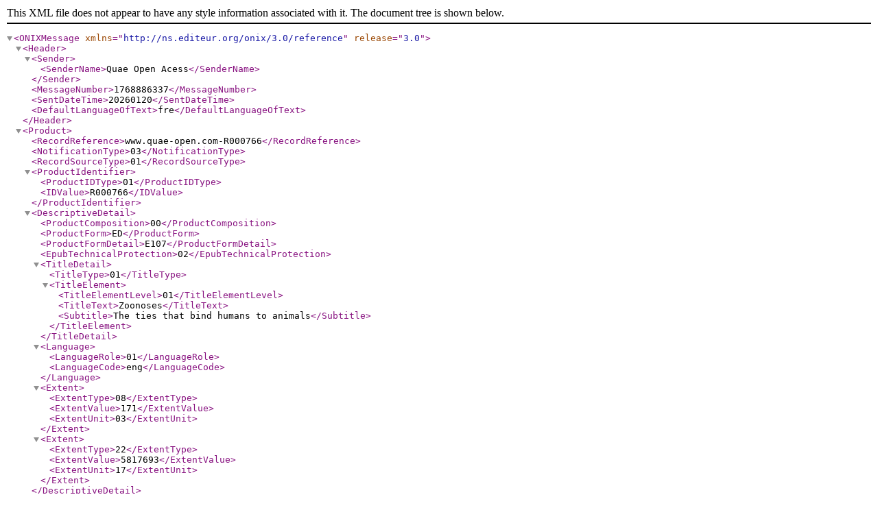

--- FILE ---
content_type: application/xml; charset=utf-8
request_url: https://www.quae-open.com/product/9782759236541/onix
body_size: 10026
content:
<?xml version="1.0" encoding="UTF-8"?>
<ONIXMessage release="3.0" xmlns="http://ns.editeur.org/onix/3.0/reference">
  <Header>
    <Sender>
      <SenderName>Quae Open Acess</SenderName>
    </Sender>
    <MessageNumber>1768886337</MessageNumber>
    <SentDateTime>20260120</SentDateTime>
    <DefaultLanguageOfText>fre</DefaultLanguageOfText>
  </Header>
  <Product>
    <RecordReference>www.quae-open.com-R000766</RecordReference>
    <NotificationType>03</NotificationType>
    <RecordSourceType>01</RecordSourceType>
    <ProductIdentifier>
      <ProductIDType>01</ProductIDType>
      <IDValue>R000766</IDValue>
    </ProductIdentifier>
    <DescriptiveDetail>
      <ProductComposition>00</ProductComposition>
      <ProductForm>ED</ProductForm>
      <ProductFormDetail>E107</ProductFormDetail>
      <EpubTechnicalProtection>02</EpubTechnicalProtection>
      <TitleDetail>
        <TitleType>01</TitleType>
        <TitleElement>
          <TitleElementLevel>01</TitleElementLevel>
          <TitleText>Zoonoses</TitleText>
          <Subtitle>The ties that bind humans to animals</Subtitle>
        </TitleElement>
      </TitleDetail>
      <Language>
        <LanguageRole>01</LanguageRole>
        <LanguageCode>eng</LanguageCode>
      </Language>
      <Extent>
        <ExtentType>08</ExtentType>
        <ExtentValue>171</ExtentValue>
        <ExtentUnit>03</ExtentUnit>
      </Extent>
      <Extent>
        <ExtentType>22</ExtentType>
        <ExtentValue>5817693</ExtentValue>
        <ExtentUnit>17</ExtentUnit>
      </Extent>
    </DescriptiveDetail>
    <CollateralDetail>
    </CollateralDetail>
    <PublishingDetail>
      <Imprint>
        <ImprintIdentifier>
          <ImprintIDType>01</ImprintIDType>
          <IDValue>I1</IDValue>
        </ImprintIdentifier>
        <ImprintName>Éditions Quae</ImprintName>
      </Imprint>
      <Publisher>
        <PublishingRole>01</PublishingRole>
        <PublisherIdentifier>
          <PublisherIDType>01</PublisherIDType>
          <IDValue>P2</IDValue>
        </PublisherIdentifier>
        <PublisherName>Éditions Quae</PublisherName>
      </Publisher>
    </PublishingDetail>
    <RelatedMaterial>
      <RelatedProduct>
        <ProductRelationCode>02</ProductRelationCode>
        <ProductIdentifier>
          <ProductIDType>01</ProductIDType>
          <IDValue>000378</IDValue>
        </ProductIdentifier>
        <ProductIdentifier>
          <ProductIDType>03</ProductIDType>
          <IDValue>9782759236541</IDValue>
        </ProductIdentifier>
        <ProductIdentifier>
          <ProductIDType>15</ProductIDType>
          <IDValue>9782759236541</IDValue>
        </ProductIdentifier>
      </RelatedProduct>
    </RelatedMaterial>
    <ProductSupply>
      <SupplyDetail>
        <Supplier>
          <SupplierRole>03</SupplierRole>
          <SupplierIdentifier>
            <SupplierIDType>01</SupplierIDType>
            <IDValue>D1</IDValue>
          </SupplierIdentifier>
          <SupplierName>Quae Open Acess</SupplierName>
          <Website>
            <WebsiteRole>29</WebsiteRole>
            <WebsiteLink>https://www.quae-open.com/open_access_download/378/766</WebsiteLink>
          </Website>
        </Supplier>
        <ProductAvailability>45</ProductAvailability>
        <UnpricedItemType>03</UnpricedItemType>
      </SupplyDetail>
    </ProductSupply>
  </Product>
  <Product>
    <RecordReference>www.quae-open.com-000378</RecordReference>
    <NotificationType>03</NotificationType>
    <RecordSourceType>01</RecordSourceType>
    <ProductIdentifier>
      <ProductIDType>01</ProductIDType>
      <IDValue>000378</IDValue>
    </ProductIdentifier>
    <ProductIdentifier>
      <ProductIDType>03</ProductIDType>
      <IDValue>9782759236541</IDValue>
    </ProductIdentifier>
    <ProductIdentifier>
      <ProductIDType>15</ProductIDType>
      <IDValue>9782759236541</IDValue>
    </ProductIdentifier>
    <ProductIdentifier>
      <ProductIDType>06</ProductIDType>
      <IDValue>10.35690/978-2-7592-3654-1</IDValue>
    </ProductIdentifier>
    <DescriptiveDetail>
      <ProductComposition>10</ProductComposition>
      <ProductForm>EA</ProductForm>
      <ProductFormDetail>E107</ProductFormDetail>
      <PrimaryContentType>10</PrimaryContentType>
      <EpubTechnicalProtection>02</EpubTechnicalProtection>
      <ProductPart>
        <ProductIdentifier>
          <ProductIDType>01</ProductIDType>
          <IDValue>R000766</IDValue>
        </ProductIdentifier>
        <ProductForm>ED</ProductForm>
        <ProductFormDetail>E107</ProductFormDetail>
        <NumberOfCopies>1</NumberOfCopies>
      </ProductPart>
      <Collection>
        <CollectionType>10</CollectionType>
        <TitleDetail>
          <TitleType>01</TitleType>
          <TitleElement>
            <TitleElementLevel>02</TitleElementLevel>
            <TitleText>Enjeux sciences</TitleText>
          </TitleElement>
        </TitleDetail>
      </Collection>
      <TitleDetail>
        <TitleType>01</TitleType>
        <TitleElement>
          <TitleElementLevel>01</TitleElementLevel>
          <TitleText>Zoonoses</TitleText>
          <Subtitle>The ties that bind humans to animals</Subtitle>
        </TitleElement>
      </TitleDetail>
      <Contributor>
        <SequenceNumber>1</SequenceNumber>
        <ContributorRole>A01</ContributorRole>
        <NameIdentifier>
          <NameIDType>01</NameIDType>
          <IDValue>A366</IDValue>
        </NameIdentifier>
        <PersonName>Gwenaël Vourc’h</PersonName>
        <PersonNameInverted>Vourc’h, Gwenaël</PersonNameInverted>
        <NamesBeforeKey>Gwenaël</NamesBeforeKey>
        <KeyNames>Vourc’h</KeyNames>
        <BiographicalNote language="fre">&lt;p&gt;Gwenaël Vourc’h est chercheuse à INRAE et s’intéresse aux conditions écologiques qui favorisent la transmission des maladies entre animaux et humains.&lt;br&gt;&lt;/p&gt;</BiographicalNote>
        <BiographicalNote language="eng">&lt;p&gt;Gwenaël Vourc'h is an INRAE researcher interested in the ecological conditions that promote disease transmission between animals and humans.&lt;br&gt;&lt;/p&gt;</BiographicalNote>
      </Contributor>
      <Contributor>
        <SequenceNumber>2</SequenceNumber>
        <ContributorRole>A01</ContributorRole>
        <NameIdentifier>
          <NameIDType>01</NameIDType>
          <IDValue>A313</IDValue>
        </NameIdentifier>
        <PersonName>François Moutou</PersonName>
        <PersonNameInverted>Moutou, François</PersonNameInverted>
        <NamesBeforeKey>François</NamesBeforeKey>
        <KeyNames>Moutou</KeyNames>
        <BiographicalNote language="fre">&lt;p&gt;Auteur de nombreux livres sur les animaux et nos relations avec eux, François Moutou est vétérinaire et épidémiologiste, président d’honneur de la Société française pour l’étude et la protection des mammifères (SFEPM).&lt;/p&gt;&lt;p&gt;&lt;i&gt;Photo :&amp;nbsp;&lt;span style="color: rgb(31, 31, 31); font-family: Arial, sans-serif; font-size: 16px;"&gt;©&amp;nbsp;&lt;/span&gt;Valerie-Besnard&lt;/i&gt;&lt;/p&gt;</BiographicalNote>
        <BiographicalNote language="eng">Author of numerous books on animals and our relationship with them, François Moutou is a veterinarian and epidemiologist, and Honorary President of the French Society for the Study and Protection of Mammals (SFEPM).</BiographicalNote>
      </Contributor>
      <Contributor>
        <SequenceNumber>3</SequenceNumber>
        <ContributorRole>A01</ContributorRole>
        <NameIdentifier>
          <NameIDType>01</NameIDType>
          <IDValue>A207</IDValue>
        </NameIdentifier>
        <PersonName>Serge Morand</PersonName>
        <PersonNameInverted>Morand, Serge</PersonNameInverted>
        <NamesBeforeKey>Serge</NamesBeforeKey>
        <KeyNames>Morand</KeyNames>
        <BiographicalNote language="fre">Serge Morand est directeur de recherche au CNRS (UMR MIVEGEC) et chercheur associé au Cirad (UMR ASTRE). Il est basé en Thaïlande à la faculté de technologie vétérinaire de l’université Kasetsart et est professeur invité à la faculté de médecine tropicale de l’université Mahidol.</BiographicalNote>
        <BiographicalNote language="eng">Serge Morand is a researcher at CNRS and CIRAD. As an ecologist and parasitologist, he explores the links between health and biodiversity at interfaces of wildlife, livestock, and humans in Southeast Asia.</BiographicalNote>
      </Contributor>
      <Contributor>
        <SequenceNumber>4</SequenceNumber>
        <ContributorRole>A01</ContributorRole>
        <NameIdentifier>
          <NameIDType>01</NameIDType>
          <IDValue>A367</IDValue>
        </NameIdentifier>
        <PersonName>Elsa Jourdain</PersonName>
        <PersonNameInverted>Jourdain, Elsa</PersonNameInverted>
        <NamesBeforeKey>Elsa</NamesBeforeKey>
        <KeyNames>Jourdain</KeyNames>
        <BiographicalNote language="fre">&lt;p&gt;Elsa Jourdain est chercheuse à INRAE et s’intéresse aux zoonoses dans un souci d’optimisation des stratégies de prévention et de gestion.&lt;br&gt;&lt;/p&gt;</BiographicalNote>
        <BiographicalNote language="eng">&lt;p&gt;Elsa Jourdain is an INRAE researcher who studies zoonoses with the aim of developing effective prevention and management strategies.&lt;br&gt;&lt;/p&gt;</BiographicalNote>
      </Contributor>
      <EditionNumber>1</EditionNumber>
      <Language>
        <LanguageRole>01</LanguageRole>
        <LanguageCode>eng</LanguageCode>
      </Language>
      <Extent>
        <ExtentType>08</ExtentType>
        <ExtentValue>168</ExtentValue>
        <ExtentUnit>03</ExtentUnit>
      </Extent>
      <Subject>
        <MainSubject/>
        <SubjectSchemeIdentifier>24</SubjectSchemeIdentifier>
        <SubjectSchemeName>Izibook:Subject</SubjectSchemeName>
        <SubjectHeadingText>Pays du sud</SubjectHeadingText>
      </Subject>
      <Subject>
        <SubjectSchemeIdentifier>24</SubjectSchemeIdentifier>
        <SubjectSchemeName>Izibook:Subject</SubjectSchemeName>
        <SubjectHeadingText>Science pour tous</SubjectHeadingText>
      </Subject>
      <Subject>
        <SubjectSchemeIdentifier>24</SubjectSchemeIdentifier>
        <SubjectSchemeName>Izibook:Subject</SubjectSchemeName>
        <SubjectHeadingText>Milieux naturels et environnement</SubjectHeadingText>
      </Subject>
      <Subject>
        <SubjectSchemeIdentifier>24</SubjectSchemeIdentifier>
        <SubjectSchemeName>Izibook:Subject</SubjectSchemeName>
        <SubjectHeadingText>Élevage et productions animales</SubjectHeadingText>
      </Subject>
      <Subject>
        <SubjectSchemeIdentifier>24</SubjectSchemeIdentifier>
        <SubjectSchemeName>Izibook:Subject</SubjectSchemeName>
        <SubjectHeadingText>Sciences de la vie et de la terre</SubjectHeadingText>
      </Subject>
      <Subject>
        <SubjectSchemeIdentifier>24</SubjectSchemeIdentifier>
        <SubjectSchemeName>Izibook:Subject</SubjectSchemeName>
        <SubjectHeadingText>Santé</SubjectHeadingText>
      </Subject>
      <Subject>
        <SubjectSchemeIdentifier>24</SubjectSchemeIdentifier>
        <SubjectSchemeName>Izibook:Subject</SubjectSchemeName>
        <SubjectHeadingText>Pays du sud</SubjectHeadingText>
      </Subject>
      <Subject>
        <SubjectSchemeIdentifier>24</SubjectSchemeIdentifier>
        <SubjectSchemeName>Izibook:Subject</SubjectSchemeName>
        <SubjectHeadingText>Science pour tous</SubjectHeadingText>
      </Subject>
      <Subject>
        <SubjectSchemeIdentifier>24</SubjectSchemeIdentifier>
        <SubjectSchemeName>Izibook:Subject</SubjectSchemeName>
        <SubjectHeadingText>Milieux naturels et environnement</SubjectHeadingText>
      </Subject>
      <Subject>
        <SubjectSchemeIdentifier>24</SubjectSchemeIdentifier>
        <SubjectSchemeName>Izibook:Subject</SubjectSchemeName>
        <SubjectHeadingText>Élevage et productions animales</SubjectHeadingText>
      </Subject>
      <Subject>
        <SubjectSchemeIdentifier>24</SubjectSchemeIdentifier>
        <SubjectSchemeName>Izibook:Subject</SubjectSchemeName>
        <SubjectHeadingText>Sciences de la vie et de la terre</SubjectHeadingText>
      </Subject>
      <Subject>
        <SubjectSchemeIdentifier>24</SubjectSchemeIdentifier>
        <SubjectSchemeName>Izibook:Subject</SubjectSchemeName>
        <SubjectHeadingText>Santé</SubjectHeadingText>
      </Subject>
      <Subject>
        <SubjectSchemeIdentifier>24</SubjectSchemeIdentifier>
        <SubjectSchemeName>Izibook:Subject</SubjectSchemeName>
        <SubjectHeadingText>Impression à la demande</SubjectHeadingText>
      </Subject>
      <Subject>
        <SubjectSchemeIdentifier>24</SubjectSchemeIdentifier>
        <SubjectSchemeName>Izibook:Subject</SubjectSchemeName>
        <SubjectHeadingText>Ouvrages à moins de 20 euros</SubjectHeadingText>
      </Subject>
      <Subject>
        <SubjectSchemeIdentifier>24</SubjectSchemeIdentifier>
        <SubjectSchemeName>Izibook:Subject</SubjectSchemeName>
        <SubjectHeadingText>South countries selection</SubjectHeadingText>
      </Subject>
      <Subject>
        <SubjectSchemeIdentifier>24</SubjectSchemeIdentifier>
        <SubjectSchemeName>Izibook:Subject</SubjectSchemeName>
        <SubjectHeadingText>Popular science</SubjectHeadingText>
      </Subject>
      <Subject>
        <SubjectSchemeIdentifier>24</SubjectSchemeIdentifier>
        <SubjectSchemeName>Izibook:Subject</SubjectSchemeName>
        <SubjectHeadingText>Natural landscapes and environment</SubjectHeadingText>
      </Subject>
      <Subject>
        <SubjectSchemeIdentifier>24</SubjectSchemeIdentifier>
        <SubjectSchemeName>Izibook:Subject</SubjectSchemeName>
        <SubjectHeadingText>Animal rearing and production</SubjectHeadingText>
      </Subject>
      <Subject>
        <SubjectSchemeIdentifier>24</SubjectSchemeIdentifier>
        <SubjectSchemeName>Izibook:Subject</SubjectSchemeName>
        <SubjectHeadingText>Life and Earth sciences</SubjectHeadingText>
      </Subject>
      <Subject>
        <SubjectSchemeIdentifier>24</SubjectSchemeIdentifier>
        <SubjectSchemeName>Izibook:Subject</SubjectSchemeName>
        <SubjectHeadingText>Health</SubjectHeadingText>
      </Subject>
      <Subject>
        <SubjectSchemeIdentifier>24</SubjectSchemeIdentifier>
        <SubjectSchemeName>Izibook:Subject</SubjectSchemeName>
        <SubjectHeadingText>Print on-demand</SubjectHeadingText>
      </Subject>
      <Subject>
        <SubjectSchemeIdentifier>24</SubjectSchemeIdentifier>
        <SubjectSchemeName>Izibook:Subject</SubjectSchemeName>
        <SubjectHeadingText>Southern Countries</SubjectHeadingText>
      </Subject>
      <Subject>
        <SubjectSchemeIdentifier>24</SubjectSchemeIdentifier>
        <SubjectSchemeName>Izibook:Subject</SubjectSchemeName>
        <SubjectHeadingText>All for Science</SubjectHeadingText>
      </Subject>
      <Subject>
        <SubjectSchemeIdentifier>24</SubjectSchemeIdentifier>
        <SubjectSchemeName>Izibook:Subject</SubjectSchemeName>
        <SubjectHeadingText>Natural Risks</SubjectHeadingText>
      </Subject>
      <Subject>
        <SubjectSchemeIdentifier>24</SubjectSchemeIdentifier>
        <SubjectSchemeName>Izibook:Subject</SubjectSchemeName>
        <SubjectHeadingText>Livestock &amp; Animal production</SubjectHeadingText>
      </Subject>
      <Subject>
        <SubjectSchemeIdentifier>24</SubjectSchemeIdentifier>
        <SubjectSchemeName>Izibook:Subject</SubjectSchemeName>
        <SubjectHeadingText>Healthcare</SubjectHeadingText>
      </Subject>
      <Subject>
        <SubjectSchemeIdentifier>24</SubjectSchemeIdentifier>
        <SubjectSchemeName>Izibook:Subject</SubjectSchemeName>
        <SubjectHeadingText>Books under 20 euros</SubjectHeadingText>
      </Subject>
      <Subject>
        <MainSubject/>
        <SubjectSchemeIdentifier>24</SubjectSchemeIdentifier>
        <SubjectSchemeName>Izibook:SubjectAndCategoryAndTags</SubjectSchemeName>
        <SubjectHeadingText>|Pays du sud|</SubjectHeadingText>
      </Subject>
      <Subject>
        <SubjectSchemeIdentifier>24</SubjectSchemeIdentifier>
        <SubjectSchemeName>Izibook:SubjectAndCategoryAndTags</SubjectSchemeName>
        <SubjectHeadingText>|Science pour tous|</SubjectHeadingText>
      </Subject>
      <Subject>
        <SubjectSchemeIdentifier>24</SubjectSchemeIdentifier>
        <SubjectSchemeName>Izibook:SubjectAndCategoryAndTags</SubjectSchemeName>
        <SubjectHeadingText>|Milieux naturels et environnement|</SubjectHeadingText>
      </Subject>
      <Subject>
        <SubjectSchemeIdentifier>24</SubjectSchemeIdentifier>
        <SubjectSchemeName>Izibook:SubjectAndCategoryAndTags</SubjectSchemeName>
        <SubjectHeadingText>|Élevage et productions animales|</SubjectHeadingText>
      </Subject>
      <Subject>
        <SubjectSchemeIdentifier>24</SubjectSchemeIdentifier>
        <SubjectSchemeName>Izibook:SubjectAndCategoryAndTags</SubjectSchemeName>
        <SubjectHeadingText>|Sciences de la vie et de la terre|</SubjectHeadingText>
      </Subject>
      <Subject>
        <SubjectSchemeIdentifier>24</SubjectSchemeIdentifier>
        <SubjectSchemeName>Izibook:SubjectAndCategoryAndTags</SubjectSchemeName>
        <SubjectHeadingText>|Santé|</SubjectHeadingText>
      </Subject>
      <Subject>
        <SubjectSchemeIdentifier>24</SubjectSchemeIdentifier>
        <SubjectSchemeName>Izibook:SubjectAndCategoryAndTags</SubjectSchemeName>
        <SubjectHeadingText>|Pays du sud|</SubjectHeadingText>
      </Subject>
      <Subject>
        <SubjectSchemeIdentifier>24</SubjectSchemeIdentifier>
        <SubjectSchemeName>Izibook:SubjectAndCategoryAndTags</SubjectSchemeName>
        <SubjectHeadingText>|Science pour tous|</SubjectHeadingText>
      </Subject>
      <Subject>
        <SubjectSchemeIdentifier>24</SubjectSchemeIdentifier>
        <SubjectSchemeName>Izibook:SubjectAndCategoryAndTags</SubjectSchemeName>
        <SubjectHeadingText>|Milieux naturels et environnement|Biodiversité, flores et faunes</SubjectHeadingText>
      </Subject>
      <Subject>
        <SubjectSchemeIdentifier>24</SubjectSchemeIdentifier>
        <SubjectSchemeName>Izibook:SubjectAndCategoryAndTags</SubjectSchemeName>
        <SubjectHeadingText>|Élevage et productions animales|Santé et médecine vétérinaire</SubjectHeadingText>
      </Subject>
      <Subject>
        <SubjectSchemeIdentifier>24</SubjectSchemeIdentifier>
        <SubjectSchemeName>Izibook:SubjectAndCategoryAndTags</SubjectSchemeName>
        <SubjectHeadingText>|Sciences de la vie et de la terre|Biologie générale;Ecologie générale</SubjectHeadingText>
      </Subject>
      <Subject>
        <SubjectSchemeIdentifier>24</SubjectSchemeIdentifier>
        <SubjectSchemeName>Izibook:SubjectAndCategoryAndTags</SubjectSchemeName>
        <SubjectHeadingText>|Santé|</SubjectHeadingText>
      </Subject>
      <Subject>
        <SubjectSchemeIdentifier>24</SubjectSchemeIdentifier>
        <SubjectSchemeName>Izibook:SubjectAndCategoryAndTags</SubjectSchemeName>
        <SubjectHeadingText>|Impression à la demande|</SubjectHeadingText>
      </Subject>
      <Subject>
        <SubjectSchemeIdentifier>24</SubjectSchemeIdentifier>
        <SubjectSchemeName>Izibook:SubjectAndCategoryAndTags</SubjectSchemeName>
        <SubjectHeadingText>|Ouvrages à moins de 20 euros|</SubjectHeadingText>
      </Subject>
      <Subject>
        <SubjectSchemeIdentifier>24</SubjectSchemeIdentifier>
        <SubjectSchemeName>Izibook:SubjectAndCategoryAndTags</SubjectSchemeName>
        <SubjectHeadingText>|South countries selection|</SubjectHeadingText>
      </Subject>
      <Subject>
        <SubjectSchemeIdentifier>24</SubjectSchemeIdentifier>
        <SubjectSchemeName>Izibook:SubjectAndCategoryAndTags</SubjectSchemeName>
        <SubjectHeadingText>|Popular science|</SubjectHeadingText>
      </Subject>
      <Subject>
        <SubjectSchemeIdentifier>24</SubjectSchemeIdentifier>
        <SubjectSchemeName>Izibook:SubjectAndCategoryAndTags</SubjectSchemeName>
        <SubjectHeadingText>|Natural landscapes and environment|Biodiversity, flora and fauna</SubjectHeadingText>
      </Subject>
      <Subject>
        <SubjectSchemeIdentifier>24</SubjectSchemeIdentifier>
        <SubjectSchemeName>Izibook:SubjectAndCategoryAndTags</SubjectSchemeName>
        <SubjectHeadingText>|Animal rearing and production|Veterinary health and medicine</SubjectHeadingText>
      </Subject>
      <Subject>
        <SubjectSchemeIdentifier>24</SubjectSchemeIdentifier>
        <SubjectSchemeName>Izibook:SubjectAndCategoryAndTags</SubjectSchemeName>
        <SubjectHeadingText>|Life and Earth sciences|General biology;General ecology</SubjectHeadingText>
      </Subject>
      <Subject>
        <SubjectSchemeIdentifier>24</SubjectSchemeIdentifier>
        <SubjectSchemeName>Izibook:SubjectAndCategoryAndTags</SubjectSchemeName>
        <SubjectHeadingText>|Health|</SubjectHeadingText>
      </Subject>
      <Subject>
        <SubjectSchemeIdentifier>24</SubjectSchemeIdentifier>
        <SubjectSchemeName>Izibook:SubjectAndCategoryAndTags</SubjectSchemeName>
        <SubjectHeadingText>|Print on-demand|</SubjectHeadingText>
      </Subject>
      <Subject>
        <SubjectSchemeIdentifier>24</SubjectSchemeIdentifier>
        <SubjectSchemeName>Izibook:SubjectAndCategoryAndTags</SubjectSchemeName>
        <SubjectHeadingText>|Southern Countries|</SubjectHeadingText>
      </Subject>
      <Subject>
        <SubjectSchemeIdentifier>24</SubjectSchemeIdentifier>
        <SubjectSchemeName>Izibook:SubjectAndCategoryAndTags</SubjectSchemeName>
        <SubjectHeadingText>|All for Science|</SubjectHeadingText>
      </Subject>
      <Subject>
        <SubjectSchemeIdentifier>24</SubjectSchemeIdentifier>
        <SubjectSchemeName>Izibook:SubjectAndCategoryAndTags</SubjectSchemeName>
        <SubjectHeadingText>|Natural Risks|Biodiversity, flora and fauna</SubjectHeadingText>
      </Subject>
      <Subject>
        <SubjectSchemeIdentifier>24</SubjectSchemeIdentifier>
        <SubjectSchemeName>Izibook:SubjectAndCategoryAndTags</SubjectSchemeName>
        <SubjectHeadingText>|Livestock &amp; Animal production|Health and Veterinary Medicine</SubjectHeadingText>
      </Subject>
      <Subject>
        <SubjectSchemeIdentifier>24</SubjectSchemeIdentifier>
        <SubjectSchemeName>Izibook:SubjectAndCategoryAndTags</SubjectSchemeName>
        <SubjectHeadingText>|Healthcare|</SubjectHeadingText>
      </Subject>
      <Subject>
        <SubjectSchemeIdentifier>24</SubjectSchemeIdentifier>
        <SubjectSchemeName>Izibook:SubjectAndCategoryAndTags</SubjectSchemeName>
        <SubjectHeadingText>|Books under 20 euros|</SubjectHeadingText>
      </Subject>
      <Subject>
        <SubjectSchemeIdentifier>23</SubjectSchemeIdentifier>
        <SubjectSchemeName>Izibook:NewTags</SubjectSchemeName>
        <SubjectHeadingText>Milieux naturels et environnement|Biodiversité, flores et faunes</SubjectHeadingText>
      </Subject>
      <Subject>
        <SubjectSchemeIdentifier>23</SubjectSchemeIdentifier>
        <SubjectSchemeName>Izibook:NewTags</SubjectSchemeName>
        <SubjectHeadingText>Élevage et productions animales|Santé et médecine vétérinaire</SubjectHeadingText>
      </Subject>
      <Subject>
        <SubjectSchemeIdentifier>23</SubjectSchemeIdentifier>
        <SubjectSchemeName>Izibook:NewTags</SubjectSchemeName>
        <SubjectHeadingText>Sciences de la vie et de la terre|Biologie générale;Ecologie générale</SubjectHeadingText>
      </Subject>
      <Subject>
        <SubjectSchemeIdentifier>23</SubjectSchemeIdentifier>
        <SubjectSchemeName>Izibook:NewTags</SubjectSchemeName>
        <SubjectHeadingText>Natural landscapes and environment|Biodiversity, flora and fauna</SubjectHeadingText>
      </Subject>
      <Subject>
        <SubjectSchemeIdentifier>23</SubjectSchemeIdentifier>
        <SubjectSchemeName>Izibook:NewTags</SubjectSchemeName>
        <SubjectHeadingText>Animal rearing and production|Veterinary health and medicine</SubjectHeadingText>
      </Subject>
      <Subject>
        <SubjectSchemeIdentifier>23</SubjectSchemeIdentifier>
        <SubjectSchemeName>Izibook:NewTags</SubjectSchemeName>
        <SubjectHeadingText>Life and Earth sciences|General biology;General ecology</SubjectHeadingText>
      </Subject>
      <Subject>
        <SubjectSchemeIdentifier>23</SubjectSchemeIdentifier>
        <SubjectSchemeName>Izibook:NewTags</SubjectSchemeName>
        <SubjectHeadingText>Natural Risks|Biodiversity, flora and fauna</SubjectHeadingText>
      </Subject>
      <Subject>
        <SubjectSchemeIdentifier>23</SubjectSchemeIdentifier>
        <SubjectSchemeName>Izibook:NewTags</SubjectSchemeName>
        <SubjectHeadingText>Livestock &amp; Animal production|Health and Veterinary Medicine</SubjectHeadingText>
      </Subject>
      <Subject>
        <SubjectSchemeIdentifier>20</SubjectSchemeIdentifier>
        <SubjectHeadingText>écologie;santé;épidémiologie;biodiversité;faune;pathologie animale;virus</SubjectHeadingText>
      </Subject>
      <Subject>
        <SubjectSchemeIdentifier>10</SubjectSchemeIdentifier>
        <SubjectSchemeVersion>2011</SubjectSchemeVersion>
        <SubjectCode>SCI086000</SubjectCode>
      </Subject>
      <Subject>
        <SubjectSchemeIdentifier>29</SubjectSchemeIdentifier>
        <SubjectCode>3065</SubjectCode>
      </Subject>
      <Subject>
        <SubjectSchemeIdentifier>01</SubjectSchemeIdentifier>
        <SubjectCode>570</SubjectCode>
      </Subject>
    </DescriptiveDetail>
    <CollateralDetail>
      <TextContent>
        <TextType>03</TextType>
        <ContentAudience>00</ContentAudience>
        <Text language="fre">&lt;p&gt;&lt;b&gt;This Print On Demand book will be sent within 3 weeks (metropolitan France) and in a separate package if you order another paperback book.&lt;/b&gt;&lt;/p&gt;&lt;p&gt;&lt;b&gt;Cet ouvrage en impression à la demande sera envoyé sous 3 semaines environ (France métropolitaine) et dans un colis séparé en cas de commande avec un autre livre papier.&lt;/b&gt;&lt;/p&gt;&lt;p&gt;Animals are all around us. We overlap with them in environments across the globe, which leads to myriad interactions, including shared infectious and parasitic diseases.&lt;/p&gt;&lt;p&gt;Such diseases, known as zoonoses, are the focus of this book. Within its pages, the authors describe the nature and transmission of zoonoses, discuss the diseases of greatest concern, detail different protective measures, and examine the factors responsible for zoonosis emergence and evolution.&lt;/p&gt;&lt;p&gt;This work encourages readers to delve deeper into the world of animals and microbes that surrounds us. It presents knowledge we must possess to better protect ourselves and, more importantly, to adopt a more holistic approach to our relationships with animals and the living world.&lt;/p&gt;&lt;p&gt;&lt;b&gt;This book is available in French:&amp;nbsp;&lt;i&gt;&lt;a href="https://www.quae.com/produit/1671/9782759232710/les-zoonoses" target="_blank"&gt;Les zoonoses&lt;/a&gt;&lt;/i&gt;&lt;/b&gt;&lt;/p&gt;</Text>
        <Text language="eng">&lt;p&gt;&lt;b&gt;This Print On Demand book will be sent within 3 weeks (metropolitan France) and in a separate package if you order another paperback book.&lt;/b&gt;&lt;/p&gt;&lt;p&gt;Animals are all around us. We overlap with them in environments across the globe, which leads to myriad interactions, including shared infectious and parasitic diseases.&lt;/p&gt;&lt;p&gt;Such diseases, known as zoonoses, are the focus of this book. Within its pages, the authors describe the nature and transmission of zoonoses, discuss the diseases of greatest concern, detail different protective measures, and examine the factors responsible for zoonosis emergence and evolution.&lt;/p&gt;&lt;p&gt;This work encourages readers to delve deeper into the world of animals and microbes that surrounds us. It presents knowledge we must possess to better protect ourselves and, more importantly, to adopt a more holistic approach to our relationships with animals and the living world.&lt;/p&gt;</Text>
      </TextContent>
      <TextContent>
        <TextType>02</TextType>
        <ContentAudience>00</ContentAudience>
        <Text>&lt;p&gt;This book explores zoonoses — the diseases exchanged between animals and humans. Within its pages, the authors describe the nature and transmission of zoonoses, discuss the diseases of greatest concern, detail different protective measures, and examine the factors responsible for zoonosis emergence and evolution.&lt;br&gt;&lt;/p&gt;</Text>
      </TextContent>
      <TextContent>
        <TextType>04</TextType>
        <ContentAudience>00</ContentAudience>
        <Text language="fre">&lt;p&gt;&lt;b&gt;Introduction&lt;br&gt;&lt;br&gt;Defining Zoonoses&lt;/b&gt;&lt;br&gt;Causes of Zoonoses&lt;br&gt;Disease Reservoirs&lt;br&gt;From One Species to Another: Host Specificity, Species Jumps, Barriers, Filters, and Other Concerns&lt;br&gt;From Exposure to Infection&lt;br&gt;Diagnosis and Screening&lt;br&gt;Course of Infection&lt;br&gt;&lt;br&gt;&lt;b&gt;History and Dynamics of Zoonoses&lt;/b&gt;&lt;br&gt;Historical Forces Behind Zoonoses&lt;br&gt;Transmission of Zoonoses&lt;br&gt;Major Zoonoses by Host Taxon&lt;br&gt;&lt;br&gt;&lt;b&gt;Some examples of zoonoses&lt;/b&gt;&lt;br&gt;Bacterial Zoonoses and Antimicrobial Resistance&lt;br&gt;Zoonotic Protozoa and Worms&lt;br&gt;Viral Zoonoses&lt;br&gt;Prion Zoonoses&lt;br&gt;&lt;br&gt;&lt;b&gt;Preventing and Living with Zoonoses&lt;/b&gt;&lt;br&gt;Prevention and Treatment at the Individual Scale&lt;br&gt;Promoting Veterinary Public Health at the Collective Scale&lt;/p&gt;&lt;p&gt;&lt;br&gt;&lt;b&gt;Limiting Zoonosis Emergence: a Collective Global Responsibility&lt;/b&gt;&lt;br&gt;Lessons from the Anthropocene&lt;br&gt;Defining Zoonosis Emergence&lt;br&gt;Interfaces&lt;br&gt;Detecting New Zoonoses&lt;br&gt;Are Zoonoses Becoming More Frequent&amp;nbsp;?&lt;br&gt;Role of Biodiversity&lt;br&gt;Role of Farm Animals and Pets&lt;br&gt;Land Use Change&lt;br&gt;Climate Change&lt;br&gt;&lt;br&gt;&lt;b&gt;Conclusions: What Comes Next&amp;nbsp;?&lt;/b&gt;&lt;br&gt;&lt;br&gt;&lt;b&gt;Learn More&lt;/b&gt;&lt;br&gt;Online resources&lt;br&gt;Suggestions of reports and books&lt;br&gt;&lt;br&gt;&lt;b&gt;By the same authors&lt;/b&gt;&lt;/p&gt;&lt;p&gt;&lt;b&gt;Acknowledgements&amp;nbsp;:&lt;/b&gt;&lt;br&gt;&lt;/p&gt;</Text>
        <Text language="eng">&lt;p&gt;&lt;b&gt;Introduction&lt;/b&gt;&lt;/p&gt;&lt;p&gt;&lt;b&gt;&lt;br&gt;&lt;/b&gt;&lt;/p&gt;&lt;p&gt;&lt;b&gt;Defining Zoonoses&lt;/b&gt;&lt;/p&gt;&lt;p&gt;Causes of Zoonoses&lt;/p&gt;&lt;p&gt;Disease Reservoirs&lt;/p&gt;&lt;p&gt;From One Species to Another: Host Specificity, Species Jumps, Barriers, Filters, and Other Concerns&lt;/p&gt;&lt;p&gt;From Exposure to Infection&lt;/p&gt;&lt;p&gt;Diagnosis and Screening&lt;/p&gt;&lt;p&gt;Course of Infection&lt;/p&gt;&lt;p&gt;&lt;b&gt;History and Dynamics of Zoonoses&lt;/b&gt;&lt;/p&gt;&lt;p&gt;Historical Forces Behind Zoonoses&lt;/p&gt;&lt;p&gt;Transmission of Zoonoses&lt;/p&gt;&lt;p&gt;Major Zoonoses by Host Taxon&lt;/p&gt;&lt;p&gt;&lt;b&gt;Some examples of zoonoses&lt;/b&gt;&lt;/p&gt;&lt;p&gt;Bacterial Zoonoses and Antimicrobial Resistance&lt;/p&gt;&lt;p&gt;Zoonotic Protozoa and Worms&lt;/p&gt;&lt;p&gt;Viral Zoonoses&lt;/p&gt;&lt;p&gt;Prion Zoonoses&lt;/p&gt;&lt;p&gt;&lt;b&gt;Preventing and Living with Zoonoses&lt;/b&gt;&lt;/p&gt;&lt;p&gt;Prevention and Treatment at the Individual Scale&lt;/p&gt;&lt;p&gt;Promoting Veterinary Public Health at the Collective Scale&lt;/p&gt;&lt;p&gt;Limiting Zoonosis Emergence: a Collective Global Responsibility&lt;/p&gt;&lt;p&gt;Lessons from the Anthropocene&lt;/p&gt;&lt;p&gt;Defining Zoonosis Emergence&lt;/p&gt;&lt;p&gt;Interfaces&lt;/p&gt;&lt;p&gt;Detecting New Zoonoses&lt;/p&gt;&lt;p&gt;Are Zoonoses Becoming More Frequent ?&lt;/p&gt;&lt;p&gt;Role of Biodiversity&lt;/p&gt;&lt;p&gt;Role of Farm Animals and Pets&lt;/p&gt;&lt;p&gt;Land Use Change&lt;/p&gt;&lt;p&gt;Climate Change&lt;/p&gt;&lt;p&gt;&lt;b&gt;Conclusions: What Comes Next ?&lt;/b&gt;&lt;/p&gt;&lt;p&gt;&lt;b&gt;&lt;br&gt;&lt;/b&gt;&lt;/p&gt;&lt;p&gt;&lt;b&gt;Learn More&lt;/b&gt;&lt;/p&gt;&lt;p&gt;Online resources&lt;/p&gt;&lt;p&gt;Suggestions of reports and books&lt;/p&gt;&lt;p&gt;&lt;b&gt;By the same authors&lt;/b&gt;&lt;/p&gt;&lt;p&gt;&lt;b&gt;&lt;br&gt;&lt;/b&gt;&lt;/p&gt;&lt;p&gt;&lt;b&gt;Acknowledgements :&lt;/b&gt;&lt;/p&gt;</Text>
      </TextContent>
      <SupportingResource>
        <ResourceContentType>21</ResourceContentType>
        <ContentAudience>00</ContentAudience>
        <ResourceMode>06</ResourceMode>
        <ResourceVersion>
          <ResourceForm>01</ResourceForm>
          <ResourceLink>https://www.quae-open.com/produit/207/9782759236541/zoonoses</ResourceLink>
        </ResourceVersion>
      </SupportingResource>
      <SupportingResource>
        <ResourceContentType>01</ResourceContentType>
        <ContentAudience>00</ContentAudience>
        <ResourceMode>03</ResourceMode>
        <ResourceVersion>
          <ResourceForm>02</ResourceForm>
          <ResourceLink>https://www.quae-open.com/system/product_pictures/data/009/922/301/original/02869BDW_zoonosesANG.jpg?1768584781</ResourceLink>
        </ResourceVersion>
      </SupportingResource>
      <SupportingResource>
        <ResourceContentType>15</ResourceContentType>
        <ContentAudience>00</ContentAudience>
        <ResourceMode>04</ResourceMode>
        <ResourceVersion>
          <ResourceForm>02</ResourceForm>
          <ResourceVersionFeature>
            <ResourceVersionFeatureType>01</ResourceVersionFeatureType>
            <FeatureValue>E107</FeatureValue>
          </ResourceVersionFeature>
          <ResourceVersionFeature>
            <ResourceVersionFeatureType>04</ResourceVersionFeatureType>
            <FeatureValue>9782759236541.pdf</FeatureValue>
          </ResourceVersionFeature>
          <ResourceVersionFeature>
            <ResourceVersionFeatureType>05</ResourceVersionFeatureType>
            <FeatureValue>5.55</FeatureValue>
          </ResourceVersionFeature>
          <ResourceVersionFeature>
            <ResourceVersionFeatureType>06</ResourceVersionFeatureType>
            <FeatureValue>340a1daccc54583e8ffef49a9c56f649</FeatureValue>
          </ResourceVersionFeature>
          <ResourceLink>https://www.quae-open.com/extract/765?filename=9782759236541.pdf&amp;md5sum=340a1daccc54583e8ffef49a9c56f649&amp;size=5817693&amp;title=Extrait+au+format+PDF</ResourceLink>
        </ResourceVersion>
      </SupportingResource>
    </CollateralDetail>
    <PublishingDetail>
      <Imprint>
        <ImprintIdentifier>
          <ImprintIDType>01</ImprintIDType>
          <IDValue>I1</IDValue>
        </ImprintIdentifier>
        <ImprintName>Éditions Quae</ImprintName>
      </Imprint>
      <Publisher>
        <PublishingRole>01</PublishingRole>
        <PublisherIdentifier>
          <PublisherIDType>01</PublisherIDType>
          <IDValue>P2</IDValue>
        </PublisherIdentifier>
        <PublisherName>Éditions Quae</PublisherName>
      </Publisher>
      <PublishingStatus>04</PublishingStatus>
      <PublishingDate>
        <PublishingDateRole>01</PublishingDateRole>
        <DateFormat>00</DateFormat>
        <Date>20221212</Date>
      </PublishingDate>
      <PublishingDate>
        <PublishingDateRole>19</PublishingDateRole>
        <DateFormat>00</DateFormat>
        <Date>20221212</Date>
      </PublishingDate>
      <SalesRights>
        <SalesRightsType>01</SalesRightsType>
        <Territory>
          <CountriesIncluded>FR</CountriesIncluded>
        </Territory>
      </SalesRights>
    </PublishingDetail>
    <RelatedMaterial>
      <RelatedProduct>
        <ProductRelationCode>13</ProductRelationCode>
        <ProductIdentifier>
          <ProductIDType>03</ProductIDType>
          <IDValue>9782759236534</IDValue>
        </ProductIdentifier>
        <ProductIdentifier>
          <ProductIDType>15</ProductIDType>
          <IDValue>9782759236534</IDValue>
        </ProductIdentifier>
      </RelatedProduct>
      <RelatedProduct>
        <ProductRelationCode>06</ProductRelationCode>
        <ProductIdentifier>
          <ProductIDType>03</ProductIDType>
          <IDValue>9782759236558</IDValue>
        </ProductIdentifier>
        <ProductIdentifier>
          <ProductIDType>15</ProductIDType>
          <IDValue>9782759236558</IDValue>
        </ProductIdentifier>
      </RelatedProduct>
    </RelatedMaterial>
    <ProductSupply>
      <Market>
        <Territory>
          <RegionsIncluded>WORLD</RegionsIncluded>
        </Territory>
      </Market>
      <MarketPublishingDetail>
        <PublisherRepresentative>
          <AgentRole>08</AgentRole>
          <AgentName>Éditions Quae</AgentName>
        </PublisherRepresentative>
        <MarketPublishingStatus>04</MarketPublishingStatus>
        <MarketDate>
          <MarketDateRole>01</MarketDateRole>
          <DateFormat>00</DateFormat>
          <Date>20221212</Date>
        </MarketDate>
      </MarketPublishingDetail>
      <SupplyDetail>
        <Supplier>
          <SupplierRole>03</SupplierRole>
          <SupplierIdentifier>
            <SupplierIDType>01</SupplierIDType>
            <IDValue>D1</IDValue>
          </SupplierIdentifier>
          <SupplierName>Quae Open Acess</SupplierName>
        </Supplier>
        <ProductAvailability>20</ProductAvailability>
        <Price>
          <PriceType>04</PriceType>
          <PriceQualifier>05</PriceQualifier>
          <UnpricedItemType>01</UnpricedItemType>
          <CurrencyCode>EUR</CurrencyCode>
          <Territory>
            <RegionsIncluded>WORLD</RegionsIncluded>
          </Territory>
        </Price>
      </SupplyDetail>
    </ProductSupply>
  </Product>
  <Product>
    <RecordReference>www.quae-open.com-R001116</RecordReference>
    <NotificationType>03</NotificationType>
    <RecordSourceType>01</RecordSourceType>
    <ProductIdentifier>
      <ProductIDType>01</ProductIDType>
      <IDValue>R001116</IDValue>
    </ProductIdentifier>
    <DescriptiveDetail>
      <ProductComposition>00</ProductComposition>
      <ProductForm>ED</ProductForm>
      <ProductFormDetail>E101</ProductFormDetail>
      <EpubTechnicalProtection>02</EpubTechnicalProtection>
      <TitleDetail>
        <TitleType>01</TitleType>
        <TitleElement>
          <TitleElementLevel>01</TitleElementLevel>
          <TitleText>Zoonoses</TitleText>
          <Subtitle>The ties that bind humans to animals</Subtitle>
        </TitleElement>
      </TitleDetail>
      <Language>
        <LanguageRole>01</LanguageRole>
        <LanguageCode>eng</LanguageCode>
      </Language>
      <Extent>
        <ExtentType>22</ExtentType>
        <ExtentValue>2839516</ExtentValue>
        <ExtentUnit>17</ExtentUnit>
      </Extent>
    </DescriptiveDetail>
    <CollateralDetail>
    </CollateralDetail>
    <PublishingDetail>
      <Imprint>
        <ImprintIdentifier>
          <ImprintIDType>01</ImprintIDType>
          <IDValue>I1</IDValue>
        </ImprintIdentifier>
        <ImprintName>Éditions Quae</ImprintName>
      </Imprint>
      <Publisher>
        <PublishingRole>01</PublishingRole>
        <PublisherIdentifier>
          <PublisherIDType>01</PublisherIDType>
          <IDValue>P2</IDValue>
        </PublisherIdentifier>
        <PublisherName>Éditions Quae</PublisherName>
      </Publisher>
    </PublishingDetail>
    <RelatedMaterial>
      <RelatedProduct>
        <ProductRelationCode>02</ProductRelationCode>
        <ProductIdentifier>
          <ProductIDType>01</ProductIDType>
          <IDValue>000379</IDValue>
        </ProductIdentifier>
        <ProductIdentifier>
          <ProductIDType>03</ProductIDType>
          <IDValue>9782759236558</IDValue>
        </ProductIdentifier>
        <ProductIdentifier>
          <ProductIDType>15</ProductIDType>
          <IDValue>9782759236558</IDValue>
        </ProductIdentifier>
      </RelatedProduct>
    </RelatedMaterial>
    <ProductSupply>
      <SupplyDetail>
        <Supplier>
          <SupplierRole>03</SupplierRole>
          <SupplierIdentifier>
            <SupplierIDType>01</SupplierIDType>
            <IDValue>D1</IDValue>
          </SupplierIdentifier>
          <SupplierName>Quae Open Acess</SupplierName>
          <Website>
            <WebsiteRole>29</WebsiteRole>
            <WebsiteLink>https://www.quae-open.com/open_access_download/379/1116</WebsiteLink>
          </Website>
        </Supplier>
        <ProductAvailability>45</ProductAvailability>
        <UnpricedItemType>03</UnpricedItemType>
      </SupplyDetail>
    </ProductSupply>
  </Product>
  <Product>
    <RecordReference>www.quae-open.com-000379</RecordReference>
    <NotificationType>03</NotificationType>
    <RecordSourceType>01</RecordSourceType>
    <ProductIdentifier>
      <ProductIDType>01</ProductIDType>
      <IDValue>000379</IDValue>
    </ProductIdentifier>
    <ProductIdentifier>
      <ProductIDType>03</ProductIDType>
      <IDValue>9782759236558</IDValue>
    </ProductIdentifier>
    <ProductIdentifier>
      <ProductIDType>15</ProductIDType>
      <IDValue>9782759236558</IDValue>
    </ProductIdentifier>
    <DescriptiveDetail>
      <ProductComposition>10</ProductComposition>
      <ProductForm>EA</ProductForm>
      <ProductFormDetail>E101</ProductFormDetail>
      <PrimaryContentType>10</PrimaryContentType>
      <EpubTechnicalProtection>02</EpubTechnicalProtection>
      <ProductPart>
        <ProductIdentifier>
          <ProductIDType>01</ProductIDType>
          <IDValue>R001116</IDValue>
        </ProductIdentifier>
        <ProductForm>ED</ProductForm>
        <ProductFormDetail>E101</ProductFormDetail>
        <NumberOfCopies>1</NumberOfCopies>
      </ProductPart>
      <Collection>
        <CollectionType>10</CollectionType>
        <TitleDetail>
          <TitleType>01</TitleType>
          <TitleElement>
            <TitleElementLevel>02</TitleElementLevel>
            <TitleText>Enjeux sciences</TitleText>
          </TitleElement>
        </TitleDetail>
      </Collection>
      <TitleDetail>
        <TitleType>01</TitleType>
        <TitleElement>
          <TitleElementLevel>01</TitleElementLevel>
          <TitleText>Zoonoses</TitleText>
          <Subtitle>The ties that bind humans to animals</Subtitle>
        </TitleElement>
      </TitleDetail>
      <Contributor>
        <SequenceNumber>1</SequenceNumber>
        <ContributorRole>A01</ContributorRole>
        <NameIdentifier>
          <NameIDType>01</NameIDType>
          <IDValue>A366</IDValue>
        </NameIdentifier>
        <PersonName>Gwenaël Vourc’h</PersonName>
        <PersonNameInverted>Vourc’h, Gwenaël</PersonNameInverted>
        <NamesBeforeKey>Gwenaël</NamesBeforeKey>
        <KeyNames>Vourc’h</KeyNames>
        <BiographicalNote language="fre">&lt;p&gt;Gwenaël Vourc’h est chercheuse à INRAE et s’intéresse aux conditions écologiques qui favorisent la transmission des maladies entre animaux et humains.&lt;br&gt;&lt;/p&gt;</BiographicalNote>
        <BiographicalNote language="eng">&lt;p&gt;Gwenaël Vourc'h is an INRAE researcher interested in the ecological conditions that promote disease transmission between animals and humans.&lt;br&gt;&lt;/p&gt;</BiographicalNote>
      </Contributor>
      <Contributor>
        <SequenceNumber>2</SequenceNumber>
        <ContributorRole>A01</ContributorRole>
        <NameIdentifier>
          <NameIDType>01</NameIDType>
          <IDValue>A313</IDValue>
        </NameIdentifier>
        <PersonName>François Moutou</PersonName>
        <PersonNameInverted>Moutou, François</PersonNameInverted>
        <NamesBeforeKey>François</NamesBeforeKey>
        <KeyNames>Moutou</KeyNames>
        <BiographicalNote language="fre">&lt;p&gt;Auteur de nombreux livres sur les animaux et nos relations avec eux, François Moutou est vétérinaire et épidémiologiste, président d’honneur de la Société française pour l’étude et la protection des mammifères (SFEPM).&lt;/p&gt;&lt;p&gt;&lt;i&gt;Photo :&amp;nbsp;&lt;span style="color: rgb(31, 31, 31); font-family: Arial, sans-serif; font-size: 16px;"&gt;©&amp;nbsp;&lt;/span&gt;Valerie-Besnard&lt;/i&gt;&lt;/p&gt;</BiographicalNote>
        <BiographicalNote language="eng">Author of numerous books on animals and our relationship with them, François Moutou is a veterinarian and epidemiologist, and Honorary President of the French Society for the Study and Protection of Mammals (SFEPM).</BiographicalNote>
      </Contributor>
      <Contributor>
        <SequenceNumber>3</SequenceNumber>
        <ContributorRole>A01</ContributorRole>
        <NameIdentifier>
          <NameIDType>01</NameIDType>
          <IDValue>A207</IDValue>
        </NameIdentifier>
        <PersonName>Serge Morand</PersonName>
        <PersonNameInverted>Morand, Serge</PersonNameInverted>
        <NamesBeforeKey>Serge</NamesBeforeKey>
        <KeyNames>Morand</KeyNames>
        <BiographicalNote language="fre">Serge Morand est directeur de recherche au CNRS (UMR MIVEGEC) et chercheur associé au Cirad (UMR ASTRE). Il est basé en Thaïlande à la faculté de technologie vétérinaire de l’université Kasetsart et est professeur invité à la faculté de médecine tropicale de l’université Mahidol.</BiographicalNote>
        <BiographicalNote language="eng">Serge Morand is a researcher at CNRS and CIRAD. As an ecologist and parasitologist, he explores the links between health and biodiversity at interfaces of wildlife, livestock, and humans in Southeast Asia.</BiographicalNote>
      </Contributor>
      <Contributor>
        <SequenceNumber>4</SequenceNumber>
        <ContributorRole>A01</ContributorRole>
        <NameIdentifier>
          <NameIDType>01</NameIDType>
          <IDValue>A367</IDValue>
        </NameIdentifier>
        <PersonName>Elsa Jourdain</PersonName>
        <PersonNameInverted>Jourdain, Elsa</PersonNameInverted>
        <NamesBeforeKey>Elsa</NamesBeforeKey>
        <KeyNames>Jourdain</KeyNames>
        <BiographicalNote language="fre">&lt;p&gt;Elsa Jourdain est chercheuse à INRAE et s’intéresse aux zoonoses dans un souci d’optimisation des stratégies de prévention et de gestion.&lt;br&gt;&lt;/p&gt;</BiographicalNote>
        <BiographicalNote language="eng">&lt;p&gt;Elsa Jourdain is an INRAE researcher who studies zoonoses with the aim of developing effective prevention and management strategies.&lt;br&gt;&lt;/p&gt;</BiographicalNote>
      </Contributor>
      <EditionNumber>1</EditionNumber>
      <Language>
        <LanguageRole>01</LanguageRole>
        <LanguageCode>eng</LanguageCode>
      </Language>
      <Extent>
        <ExtentType>08</ExtentType>
        <ExtentValue>168</ExtentValue>
        <ExtentUnit>03</ExtentUnit>
      </Extent>
      <Subject>
        <MainSubject/>
        <SubjectSchemeIdentifier>24</SubjectSchemeIdentifier>
        <SubjectSchemeName>Izibook:Subject</SubjectSchemeName>
        <SubjectHeadingText>Pays du sud</SubjectHeadingText>
      </Subject>
      <Subject>
        <SubjectSchemeIdentifier>24</SubjectSchemeIdentifier>
        <SubjectSchemeName>Izibook:Subject</SubjectSchemeName>
        <SubjectHeadingText>Science pour tous</SubjectHeadingText>
      </Subject>
      <Subject>
        <SubjectSchemeIdentifier>24</SubjectSchemeIdentifier>
        <SubjectSchemeName>Izibook:Subject</SubjectSchemeName>
        <SubjectHeadingText>Milieux naturels et environnement</SubjectHeadingText>
      </Subject>
      <Subject>
        <SubjectSchemeIdentifier>24</SubjectSchemeIdentifier>
        <SubjectSchemeName>Izibook:Subject</SubjectSchemeName>
        <SubjectHeadingText>Élevage et productions animales</SubjectHeadingText>
      </Subject>
      <Subject>
        <SubjectSchemeIdentifier>24</SubjectSchemeIdentifier>
        <SubjectSchemeName>Izibook:Subject</SubjectSchemeName>
        <SubjectHeadingText>Sciences de la vie et de la terre</SubjectHeadingText>
      </Subject>
      <Subject>
        <SubjectSchemeIdentifier>24</SubjectSchemeIdentifier>
        <SubjectSchemeName>Izibook:Subject</SubjectSchemeName>
        <SubjectHeadingText>Santé</SubjectHeadingText>
      </Subject>
      <Subject>
        <SubjectSchemeIdentifier>24</SubjectSchemeIdentifier>
        <SubjectSchemeName>Izibook:Subject</SubjectSchemeName>
        <SubjectHeadingText>Pays du sud</SubjectHeadingText>
      </Subject>
      <Subject>
        <SubjectSchemeIdentifier>24</SubjectSchemeIdentifier>
        <SubjectSchemeName>Izibook:Subject</SubjectSchemeName>
        <SubjectHeadingText>Science pour tous</SubjectHeadingText>
      </Subject>
      <Subject>
        <SubjectSchemeIdentifier>24</SubjectSchemeIdentifier>
        <SubjectSchemeName>Izibook:Subject</SubjectSchemeName>
        <SubjectHeadingText>Milieux naturels et environnement</SubjectHeadingText>
      </Subject>
      <Subject>
        <SubjectSchemeIdentifier>24</SubjectSchemeIdentifier>
        <SubjectSchemeName>Izibook:Subject</SubjectSchemeName>
        <SubjectHeadingText>Élevage et productions animales</SubjectHeadingText>
      </Subject>
      <Subject>
        <SubjectSchemeIdentifier>24</SubjectSchemeIdentifier>
        <SubjectSchemeName>Izibook:Subject</SubjectSchemeName>
        <SubjectHeadingText>Sciences de la vie et de la terre</SubjectHeadingText>
      </Subject>
      <Subject>
        <SubjectSchemeIdentifier>24</SubjectSchemeIdentifier>
        <SubjectSchemeName>Izibook:Subject</SubjectSchemeName>
        <SubjectHeadingText>Santé</SubjectHeadingText>
      </Subject>
      <Subject>
        <SubjectSchemeIdentifier>24</SubjectSchemeIdentifier>
        <SubjectSchemeName>Izibook:Subject</SubjectSchemeName>
        <SubjectHeadingText>Impression à la demande</SubjectHeadingText>
      </Subject>
      <Subject>
        <SubjectSchemeIdentifier>24</SubjectSchemeIdentifier>
        <SubjectSchemeName>Izibook:Subject</SubjectSchemeName>
        <SubjectHeadingText>Ouvrages à moins de 20 euros</SubjectHeadingText>
      </Subject>
      <Subject>
        <SubjectSchemeIdentifier>24</SubjectSchemeIdentifier>
        <SubjectSchemeName>Izibook:Subject</SubjectSchemeName>
        <SubjectHeadingText>South countries selection</SubjectHeadingText>
      </Subject>
      <Subject>
        <SubjectSchemeIdentifier>24</SubjectSchemeIdentifier>
        <SubjectSchemeName>Izibook:Subject</SubjectSchemeName>
        <SubjectHeadingText>Popular science</SubjectHeadingText>
      </Subject>
      <Subject>
        <SubjectSchemeIdentifier>24</SubjectSchemeIdentifier>
        <SubjectSchemeName>Izibook:Subject</SubjectSchemeName>
        <SubjectHeadingText>Natural landscapes and environment</SubjectHeadingText>
      </Subject>
      <Subject>
        <SubjectSchemeIdentifier>24</SubjectSchemeIdentifier>
        <SubjectSchemeName>Izibook:Subject</SubjectSchemeName>
        <SubjectHeadingText>Animal rearing and production</SubjectHeadingText>
      </Subject>
      <Subject>
        <SubjectSchemeIdentifier>24</SubjectSchemeIdentifier>
        <SubjectSchemeName>Izibook:Subject</SubjectSchemeName>
        <SubjectHeadingText>Life and Earth sciences</SubjectHeadingText>
      </Subject>
      <Subject>
        <SubjectSchemeIdentifier>24</SubjectSchemeIdentifier>
        <SubjectSchemeName>Izibook:Subject</SubjectSchemeName>
        <SubjectHeadingText>Health</SubjectHeadingText>
      </Subject>
      <Subject>
        <SubjectSchemeIdentifier>24</SubjectSchemeIdentifier>
        <SubjectSchemeName>Izibook:Subject</SubjectSchemeName>
        <SubjectHeadingText>Print on-demand</SubjectHeadingText>
      </Subject>
      <Subject>
        <SubjectSchemeIdentifier>24</SubjectSchemeIdentifier>
        <SubjectSchemeName>Izibook:Subject</SubjectSchemeName>
        <SubjectHeadingText>Southern Countries</SubjectHeadingText>
      </Subject>
      <Subject>
        <SubjectSchemeIdentifier>24</SubjectSchemeIdentifier>
        <SubjectSchemeName>Izibook:Subject</SubjectSchemeName>
        <SubjectHeadingText>All for Science</SubjectHeadingText>
      </Subject>
      <Subject>
        <SubjectSchemeIdentifier>24</SubjectSchemeIdentifier>
        <SubjectSchemeName>Izibook:Subject</SubjectSchemeName>
        <SubjectHeadingText>Natural Risks</SubjectHeadingText>
      </Subject>
      <Subject>
        <SubjectSchemeIdentifier>24</SubjectSchemeIdentifier>
        <SubjectSchemeName>Izibook:Subject</SubjectSchemeName>
        <SubjectHeadingText>Livestock &amp; Animal production</SubjectHeadingText>
      </Subject>
      <Subject>
        <SubjectSchemeIdentifier>24</SubjectSchemeIdentifier>
        <SubjectSchemeName>Izibook:Subject</SubjectSchemeName>
        <SubjectHeadingText>Healthcare</SubjectHeadingText>
      </Subject>
      <Subject>
        <SubjectSchemeIdentifier>24</SubjectSchemeIdentifier>
        <SubjectSchemeName>Izibook:Subject</SubjectSchemeName>
        <SubjectHeadingText>Books under 20 euros</SubjectHeadingText>
      </Subject>
      <Subject>
        <MainSubject/>
        <SubjectSchemeIdentifier>24</SubjectSchemeIdentifier>
        <SubjectSchemeName>Izibook:SubjectAndCategoryAndTags</SubjectSchemeName>
        <SubjectHeadingText>|Pays du sud|</SubjectHeadingText>
      </Subject>
      <Subject>
        <SubjectSchemeIdentifier>24</SubjectSchemeIdentifier>
        <SubjectSchemeName>Izibook:SubjectAndCategoryAndTags</SubjectSchemeName>
        <SubjectHeadingText>|Science pour tous|</SubjectHeadingText>
      </Subject>
      <Subject>
        <SubjectSchemeIdentifier>24</SubjectSchemeIdentifier>
        <SubjectSchemeName>Izibook:SubjectAndCategoryAndTags</SubjectSchemeName>
        <SubjectHeadingText>|Milieux naturels et environnement|</SubjectHeadingText>
      </Subject>
      <Subject>
        <SubjectSchemeIdentifier>24</SubjectSchemeIdentifier>
        <SubjectSchemeName>Izibook:SubjectAndCategoryAndTags</SubjectSchemeName>
        <SubjectHeadingText>|Élevage et productions animales|</SubjectHeadingText>
      </Subject>
      <Subject>
        <SubjectSchemeIdentifier>24</SubjectSchemeIdentifier>
        <SubjectSchemeName>Izibook:SubjectAndCategoryAndTags</SubjectSchemeName>
        <SubjectHeadingText>|Sciences de la vie et de la terre|</SubjectHeadingText>
      </Subject>
      <Subject>
        <SubjectSchemeIdentifier>24</SubjectSchemeIdentifier>
        <SubjectSchemeName>Izibook:SubjectAndCategoryAndTags</SubjectSchemeName>
        <SubjectHeadingText>|Santé|</SubjectHeadingText>
      </Subject>
      <Subject>
        <SubjectSchemeIdentifier>24</SubjectSchemeIdentifier>
        <SubjectSchemeName>Izibook:SubjectAndCategoryAndTags</SubjectSchemeName>
        <SubjectHeadingText>|Pays du sud|</SubjectHeadingText>
      </Subject>
      <Subject>
        <SubjectSchemeIdentifier>24</SubjectSchemeIdentifier>
        <SubjectSchemeName>Izibook:SubjectAndCategoryAndTags</SubjectSchemeName>
        <SubjectHeadingText>|Science pour tous|</SubjectHeadingText>
      </Subject>
      <Subject>
        <SubjectSchemeIdentifier>24</SubjectSchemeIdentifier>
        <SubjectSchemeName>Izibook:SubjectAndCategoryAndTags</SubjectSchemeName>
        <SubjectHeadingText>|Milieux naturels et environnement|Biodiversité, flores et faunes</SubjectHeadingText>
      </Subject>
      <Subject>
        <SubjectSchemeIdentifier>24</SubjectSchemeIdentifier>
        <SubjectSchemeName>Izibook:SubjectAndCategoryAndTags</SubjectSchemeName>
        <SubjectHeadingText>|Élevage et productions animales|Santé et médecine vétérinaire</SubjectHeadingText>
      </Subject>
      <Subject>
        <SubjectSchemeIdentifier>24</SubjectSchemeIdentifier>
        <SubjectSchemeName>Izibook:SubjectAndCategoryAndTags</SubjectSchemeName>
        <SubjectHeadingText>|Sciences de la vie et de la terre|Biologie générale;Ecologie générale</SubjectHeadingText>
      </Subject>
      <Subject>
        <SubjectSchemeIdentifier>24</SubjectSchemeIdentifier>
        <SubjectSchemeName>Izibook:SubjectAndCategoryAndTags</SubjectSchemeName>
        <SubjectHeadingText>|Santé|</SubjectHeadingText>
      </Subject>
      <Subject>
        <SubjectSchemeIdentifier>24</SubjectSchemeIdentifier>
        <SubjectSchemeName>Izibook:SubjectAndCategoryAndTags</SubjectSchemeName>
        <SubjectHeadingText>|Impression à la demande|</SubjectHeadingText>
      </Subject>
      <Subject>
        <SubjectSchemeIdentifier>24</SubjectSchemeIdentifier>
        <SubjectSchemeName>Izibook:SubjectAndCategoryAndTags</SubjectSchemeName>
        <SubjectHeadingText>|Ouvrages à moins de 20 euros|</SubjectHeadingText>
      </Subject>
      <Subject>
        <SubjectSchemeIdentifier>24</SubjectSchemeIdentifier>
        <SubjectSchemeName>Izibook:SubjectAndCategoryAndTags</SubjectSchemeName>
        <SubjectHeadingText>|South countries selection|</SubjectHeadingText>
      </Subject>
      <Subject>
        <SubjectSchemeIdentifier>24</SubjectSchemeIdentifier>
        <SubjectSchemeName>Izibook:SubjectAndCategoryAndTags</SubjectSchemeName>
        <SubjectHeadingText>|Popular science|</SubjectHeadingText>
      </Subject>
      <Subject>
        <SubjectSchemeIdentifier>24</SubjectSchemeIdentifier>
        <SubjectSchemeName>Izibook:SubjectAndCategoryAndTags</SubjectSchemeName>
        <SubjectHeadingText>|Natural landscapes and environment|Biodiversity, flora and fauna</SubjectHeadingText>
      </Subject>
      <Subject>
        <SubjectSchemeIdentifier>24</SubjectSchemeIdentifier>
        <SubjectSchemeName>Izibook:SubjectAndCategoryAndTags</SubjectSchemeName>
        <SubjectHeadingText>|Animal rearing and production|Veterinary health and medicine</SubjectHeadingText>
      </Subject>
      <Subject>
        <SubjectSchemeIdentifier>24</SubjectSchemeIdentifier>
        <SubjectSchemeName>Izibook:SubjectAndCategoryAndTags</SubjectSchemeName>
        <SubjectHeadingText>|Life and Earth sciences|General biology;General ecology</SubjectHeadingText>
      </Subject>
      <Subject>
        <SubjectSchemeIdentifier>24</SubjectSchemeIdentifier>
        <SubjectSchemeName>Izibook:SubjectAndCategoryAndTags</SubjectSchemeName>
        <SubjectHeadingText>|Health|</SubjectHeadingText>
      </Subject>
      <Subject>
        <SubjectSchemeIdentifier>24</SubjectSchemeIdentifier>
        <SubjectSchemeName>Izibook:SubjectAndCategoryAndTags</SubjectSchemeName>
        <SubjectHeadingText>|Print on-demand|</SubjectHeadingText>
      </Subject>
      <Subject>
        <SubjectSchemeIdentifier>24</SubjectSchemeIdentifier>
        <SubjectSchemeName>Izibook:SubjectAndCategoryAndTags</SubjectSchemeName>
        <SubjectHeadingText>|Southern Countries|</SubjectHeadingText>
      </Subject>
      <Subject>
        <SubjectSchemeIdentifier>24</SubjectSchemeIdentifier>
        <SubjectSchemeName>Izibook:SubjectAndCategoryAndTags</SubjectSchemeName>
        <SubjectHeadingText>|All for Science|</SubjectHeadingText>
      </Subject>
      <Subject>
        <SubjectSchemeIdentifier>24</SubjectSchemeIdentifier>
        <SubjectSchemeName>Izibook:SubjectAndCategoryAndTags</SubjectSchemeName>
        <SubjectHeadingText>|Natural Risks|Biodiversity, flora and fauna</SubjectHeadingText>
      </Subject>
      <Subject>
        <SubjectSchemeIdentifier>24</SubjectSchemeIdentifier>
        <SubjectSchemeName>Izibook:SubjectAndCategoryAndTags</SubjectSchemeName>
        <SubjectHeadingText>|Livestock &amp; Animal production|Health and Veterinary Medicine</SubjectHeadingText>
      </Subject>
      <Subject>
        <SubjectSchemeIdentifier>24</SubjectSchemeIdentifier>
        <SubjectSchemeName>Izibook:SubjectAndCategoryAndTags</SubjectSchemeName>
        <SubjectHeadingText>|Healthcare|</SubjectHeadingText>
      </Subject>
      <Subject>
        <SubjectSchemeIdentifier>24</SubjectSchemeIdentifier>
        <SubjectSchemeName>Izibook:SubjectAndCategoryAndTags</SubjectSchemeName>
        <SubjectHeadingText>|Books under 20 euros|</SubjectHeadingText>
      </Subject>
      <Subject>
        <SubjectSchemeIdentifier>23</SubjectSchemeIdentifier>
        <SubjectSchemeName>Izibook:NewTags</SubjectSchemeName>
        <SubjectHeadingText>Milieux naturels et environnement|Biodiversité, flores et faunes</SubjectHeadingText>
      </Subject>
      <Subject>
        <SubjectSchemeIdentifier>23</SubjectSchemeIdentifier>
        <SubjectSchemeName>Izibook:NewTags</SubjectSchemeName>
        <SubjectHeadingText>Élevage et productions animales|Santé et médecine vétérinaire</SubjectHeadingText>
      </Subject>
      <Subject>
        <SubjectSchemeIdentifier>23</SubjectSchemeIdentifier>
        <SubjectSchemeName>Izibook:NewTags</SubjectSchemeName>
        <SubjectHeadingText>Sciences de la vie et de la terre|Biologie générale;Ecologie générale</SubjectHeadingText>
      </Subject>
      <Subject>
        <SubjectSchemeIdentifier>23</SubjectSchemeIdentifier>
        <SubjectSchemeName>Izibook:NewTags</SubjectSchemeName>
        <SubjectHeadingText>Natural landscapes and environment|Biodiversity, flora and fauna</SubjectHeadingText>
      </Subject>
      <Subject>
        <SubjectSchemeIdentifier>23</SubjectSchemeIdentifier>
        <SubjectSchemeName>Izibook:NewTags</SubjectSchemeName>
        <SubjectHeadingText>Animal rearing and production|Veterinary health and medicine</SubjectHeadingText>
      </Subject>
      <Subject>
        <SubjectSchemeIdentifier>23</SubjectSchemeIdentifier>
        <SubjectSchemeName>Izibook:NewTags</SubjectSchemeName>
        <SubjectHeadingText>Life and Earth sciences|General biology;General ecology</SubjectHeadingText>
      </Subject>
      <Subject>
        <SubjectSchemeIdentifier>23</SubjectSchemeIdentifier>
        <SubjectSchemeName>Izibook:NewTags</SubjectSchemeName>
        <SubjectHeadingText>Natural Risks|Biodiversity, flora and fauna</SubjectHeadingText>
      </Subject>
      <Subject>
        <SubjectSchemeIdentifier>23</SubjectSchemeIdentifier>
        <SubjectSchemeName>Izibook:NewTags</SubjectSchemeName>
        <SubjectHeadingText>Livestock &amp; Animal production|Health and Veterinary Medicine</SubjectHeadingText>
      </Subject>
      <Subject>
        <SubjectSchemeIdentifier>20</SubjectSchemeIdentifier>
        <SubjectHeadingText>écologie;santé;épidémiologie;biodiversité;faune;pathologie animale;virus</SubjectHeadingText>
      </Subject>
      <Subject>
        <SubjectSchemeIdentifier>10</SubjectSchemeIdentifier>
        <SubjectSchemeVersion>2011</SubjectSchemeVersion>
        <SubjectCode>SCI086000</SubjectCode>
      </Subject>
      <Subject>
        <SubjectSchemeIdentifier>29</SubjectSchemeIdentifier>
        <SubjectCode>3065</SubjectCode>
      </Subject>
      <Subject>
        <SubjectSchemeIdentifier>01</SubjectSchemeIdentifier>
        <SubjectCode>570</SubjectCode>
      </Subject>
    </DescriptiveDetail>
    <CollateralDetail>
      <TextContent>
        <TextType>03</TextType>
        <ContentAudience>00</ContentAudience>
        <Text language="fre">&lt;p&gt;&lt;b&gt;This Print On Demand book will be sent within 3 weeks (metropolitan France) and in a separate package if you order another paperback book.&lt;/b&gt;&lt;/p&gt;&lt;p&gt;&lt;b&gt;Cet ouvrage en impression à la demande sera envoyé sous 3 semaines environ (France métropolitaine) et dans un colis séparé en cas de commande avec un autre livre papier.&lt;/b&gt;&lt;/p&gt;&lt;p&gt;Animals are all around us. We overlap with them in environments across the globe, which leads to myriad interactions, including shared infectious and parasitic diseases.&lt;/p&gt;&lt;p&gt;Such diseases, known as zoonoses, are the focus of this book. Within its pages, the authors describe the nature and transmission of zoonoses, discuss the diseases of greatest concern, detail different protective measures, and examine the factors responsible for zoonosis emergence and evolution.&lt;/p&gt;&lt;p&gt;This work encourages readers to delve deeper into the world of animals and microbes that surrounds us. It presents knowledge we must possess to better protect ourselves and, more importantly, to adopt a more holistic approach to our relationships with animals and the living world.&lt;/p&gt;&lt;p&gt;&lt;b&gt;This book is available in French:&amp;nbsp;&lt;i&gt;&lt;a href="https://www.quae.com/produit/1671/9782759232710/les-zoonoses" target="_blank"&gt;Les zoonoses&lt;/a&gt;&lt;/i&gt;&lt;/b&gt;&lt;/p&gt;</Text>
        <Text language="eng">&lt;p&gt;&lt;b&gt;This Print On Demand book will be sent within 3 weeks (metropolitan France) and in a separate package if you order another paperback book.&lt;/b&gt;&lt;/p&gt;&lt;p&gt;Animals are all around us. We overlap with them in environments across the globe, which leads to myriad interactions, including shared infectious and parasitic diseases.&lt;/p&gt;&lt;p&gt;Such diseases, known as zoonoses, are the focus of this book. Within its pages, the authors describe the nature and transmission of zoonoses, discuss the diseases of greatest concern, detail different protective measures, and examine the factors responsible for zoonosis emergence and evolution.&lt;/p&gt;&lt;p&gt;This work encourages readers to delve deeper into the world of animals and microbes that surrounds us. It presents knowledge we must possess to better protect ourselves and, more importantly, to adopt a more holistic approach to our relationships with animals and the living world.&lt;/p&gt;</Text>
      </TextContent>
      <TextContent>
        <TextType>02</TextType>
        <ContentAudience>00</ContentAudience>
        <Text>&lt;p&gt;This book explores zoonoses — the diseases exchanged between animals and humans. Within its pages, the authors describe the nature and transmission of zoonoses, discuss the diseases of greatest concern, detail different protective measures, and examine the factors responsible for zoonosis emergence and evolution.&lt;br&gt;&lt;/p&gt;</Text>
      </TextContent>
      <TextContent>
        <TextType>04</TextType>
        <ContentAudience>00</ContentAudience>
        <Text language="fre">&lt;p&gt;&lt;b&gt;Introduction&lt;br&gt;&lt;br&gt;Defining Zoonoses&lt;/b&gt;&lt;br&gt;Causes of Zoonoses&lt;br&gt;Disease Reservoirs&lt;br&gt;From One Species to Another: Host Specificity, Species Jumps, Barriers, Filters, and Other Concerns&lt;br&gt;From Exposure to Infection&lt;br&gt;Diagnosis and Screening&lt;br&gt;Course of Infection&lt;br&gt;&lt;br&gt;&lt;b&gt;History and Dynamics of Zoonoses&lt;/b&gt;&lt;br&gt;Historical Forces Behind Zoonoses&lt;br&gt;Transmission of Zoonoses&lt;br&gt;Major Zoonoses by Host Taxon&lt;br&gt;&lt;br&gt;&lt;b&gt;Some examples of zoonoses&lt;/b&gt;&lt;br&gt;Bacterial Zoonoses and Antimicrobial Resistance&lt;br&gt;Zoonotic Protozoa and Worms&lt;br&gt;Viral Zoonoses&lt;br&gt;Prion Zoonoses&lt;br&gt;&lt;br&gt;&lt;b&gt;Preventing and Living with Zoonoses&lt;/b&gt;&lt;br&gt;Prevention and Treatment at the Individual Scale&lt;br&gt;Promoting Veterinary Public Health at the Collective Scale&lt;/p&gt;&lt;p&gt;&lt;br&gt;&lt;b&gt;Limiting Zoonosis Emergence: a Collective Global Responsibility&lt;/b&gt;&lt;br&gt;Lessons from the Anthropocene&lt;br&gt;Defining Zoonosis Emergence&lt;br&gt;Interfaces&lt;br&gt;Detecting New Zoonoses&lt;br&gt;Are Zoonoses Becoming More Frequent&amp;nbsp;?&lt;br&gt;Role of Biodiversity&lt;br&gt;Role of Farm Animals and Pets&lt;br&gt;Land Use Change&lt;br&gt;Climate Change&lt;br&gt;&lt;br&gt;&lt;b&gt;Conclusions: What Comes Next&amp;nbsp;?&lt;/b&gt;&lt;br&gt;&lt;br&gt;&lt;b&gt;Learn More&lt;/b&gt;&lt;br&gt;Online resources&lt;br&gt;Suggestions of reports and books&lt;br&gt;&lt;br&gt;&lt;b&gt;By the same authors&lt;/b&gt;&lt;/p&gt;&lt;p&gt;&lt;b&gt;Acknowledgements&amp;nbsp;:&lt;/b&gt;&lt;br&gt;&lt;/p&gt;</Text>
        <Text language="eng">&lt;p&gt;&lt;b&gt;Introduction&lt;/b&gt;&lt;/p&gt;&lt;p&gt;&lt;b&gt;&lt;br&gt;&lt;/b&gt;&lt;/p&gt;&lt;p&gt;&lt;b&gt;Defining Zoonoses&lt;/b&gt;&lt;/p&gt;&lt;p&gt;Causes of Zoonoses&lt;/p&gt;&lt;p&gt;Disease Reservoirs&lt;/p&gt;&lt;p&gt;From One Species to Another: Host Specificity, Species Jumps, Barriers, Filters, and Other Concerns&lt;/p&gt;&lt;p&gt;From Exposure to Infection&lt;/p&gt;&lt;p&gt;Diagnosis and Screening&lt;/p&gt;&lt;p&gt;Course of Infection&lt;/p&gt;&lt;p&gt;&lt;b&gt;History and Dynamics of Zoonoses&lt;/b&gt;&lt;/p&gt;&lt;p&gt;Historical Forces Behind Zoonoses&lt;/p&gt;&lt;p&gt;Transmission of Zoonoses&lt;/p&gt;&lt;p&gt;Major Zoonoses by Host Taxon&lt;/p&gt;&lt;p&gt;&lt;b&gt;Some examples of zoonoses&lt;/b&gt;&lt;/p&gt;&lt;p&gt;Bacterial Zoonoses and Antimicrobial Resistance&lt;/p&gt;&lt;p&gt;Zoonotic Protozoa and Worms&lt;/p&gt;&lt;p&gt;Viral Zoonoses&lt;/p&gt;&lt;p&gt;Prion Zoonoses&lt;/p&gt;&lt;p&gt;&lt;b&gt;Preventing and Living with Zoonoses&lt;/b&gt;&lt;/p&gt;&lt;p&gt;Prevention and Treatment at the Individual Scale&lt;/p&gt;&lt;p&gt;Promoting Veterinary Public Health at the Collective Scale&lt;/p&gt;&lt;p&gt;Limiting Zoonosis Emergence: a Collective Global Responsibility&lt;/p&gt;&lt;p&gt;Lessons from the Anthropocene&lt;/p&gt;&lt;p&gt;Defining Zoonosis Emergence&lt;/p&gt;&lt;p&gt;Interfaces&lt;/p&gt;&lt;p&gt;Detecting New Zoonoses&lt;/p&gt;&lt;p&gt;Are Zoonoses Becoming More Frequent ?&lt;/p&gt;&lt;p&gt;Role of Biodiversity&lt;/p&gt;&lt;p&gt;Role of Farm Animals and Pets&lt;/p&gt;&lt;p&gt;Land Use Change&lt;/p&gt;&lt;p&gt;Climate Change&lt;/p&gt;&lt;p&gt;&lt;b&gt;Conclusions: What Comes Next ?&lt;/b&gt;&lt;/p&gt;&lt;p&gt;&lt;b&gt;&lt;br&gt;&lt;/b&gt;&lt;/p&gt;&lt;p&gt;&lt;b&gt;Learn More&lt;/b&gt;&lt;/p&gt;&lt;p&gt;Online resources&lt;/p&gt;&lt;p&gt;Suggestions of reports and books&lt;/p&gt;&lt;p&gt;&lt;b&gt;By the same authors&lt;/b&gt;&lt;/p&gt;&lt;p&gt;&lt;b&gt;&lt;br&gt;&lt;/b&gt;&lt;/p&gt;&lt;p&gt;&lt;b&gt;Acknowledgements :&lt;/b&gt;&lt;/p&gt;</Text>
      </TextContent>
      <SupportingResource>
        <ResourceContentType>21</ResourceContentType>
        <ContentAudience>00</ContentAudience>
        <ResourceMode>06</ResourceMode>
        <ResourceVersion>
          <ResourceForm>01</ResourceForm>
          <ResourceLink>https://www.quae-open.com/produit/207/9782759236541/zoonoses</ResourceLink>
        </ResourceVersion>
      </SupportingResource>
      <SupportingResource>
        <ResourceContentType>01</ResourceContentType>
        <ContentAudience>00</ContentAudience>
        <ResourceMode>03</ResourceMode>
        <ResourceVersion>
          <ResourceForm>02</ResourceForm>
          <ResourceLink>https://www.quae-open.com/system/product_pictures/data/009/922/301/original/02869BDW_zoonosesANG.jpg?1768584781</ResourceLink>
        </ResourceVersion>
      </SupportingResource>
      <SupportingResource>
        <ResourceContentType>15</ResourceContentType>
        <ContentAudience>00</ContentAudience>
        <ResourceMode>04</ResourceMode>
        <ResourceVersion>
          <ResourceForm>02</ResourceForm>
          <ResourceVersionFeature>
            <ResourceVersionFeatureType>01</ResourceVersionFeatureType>
            <FeatureValue>E101</FeatureValue>
          </ResourceVersionFeature>
          <ResourceVersionFeature>
            <ResourceVersionFeatureType>04</ResourceVersionFeatureType>
            <FeatureValue>9782759236558.epub</FeatureValue>
          </ResourceVersionFeature>
          <ResourceVersionFeature>
            <ResourceVersionFeatureType>05</ResourceVersionFeatureType>
            <FeatureValue>2.75</FeatureValue>
          </ResourceVersionFeature>
          <ResourceVersionFeature>
            <ResourceVersionFeatureType>06</ResourceVersionFeatureType>
            <FeatureValue>4061406e92e0ed56a1d5015d2b939045</FeatureValue>
          </ResourceVersionFeature>
          <ResourceLink>https://www.quae-open.com/extract/783?filename=9782759236558.epub&amp;md5sum=4061406e92e0ed56a1d5015d2b939045&amp;size=2879872&amp;title=Extrait+au+format+ePub</ResourceLink>
        </ResourceVersion>
      </SupportingResource>
    </CollateralDetail>
    <PublishingDetail>
      <Imprint>
        <ImprintIdentifier>
          <ImprintIDType>01</ImprintIDType>
          <IDValue>I1</IDValue>
        </ImprintIdentifier>
        <ImprintName>Éditions Quae</ImprintName>
      </Imprint>
      <Publisher>
        <PublishingRole>01</PublishingRole>
        <PublisherIdentifier>
          <PublisherIDType>01</PublisherIDType>
          <IDValue>P2</IDValue>
        </PublisherIdentifier>
        <PublisherName>Éditions Quae</PublisherName>
      </Publisher>
      <PublishingStatus>04</PublishingStatus>
      <PublishingDate>
        <PublishingDateRole>01</PublishingDateRole>
        <DateFormat>00</DateFormat>
        <Date>20221212</Date>
      </PublishingDate>
      <PublishingDate>
        <PublishingDateRole>19</PublishingDateRole>
        <DateFormat>00</DateFormat>
        <Date>20221212</Date>
      </PublishingDate>
      <SalesRights>
        <SalesRightsType>01</SalesRightsType>
        <Territory>
          <CountriesIncluded>FR</CountriesIncluded>
        </Territory>
      </SalesRights>
    </PublishingDetail>
    <RelatedMaterial>
      <RelatedProduct>
        <ProductRelationCode>13</ProductRelationCode>
        <ProductIdentifier>
          <ProductIDType>03</ProductIDType>
          <IDValue>9782759236534</IDValue>
        </ProductIdentifier>
        <ProductIdentifier>
          <ProductIDType>15</ProductIDType>
          <IDValue>9782759236534</IDValue>
        </ProductIdentifier>
      </RelatedProduct>
      <RelatedProduct>
        <ProductRelationCode>06</ProductRelationCode>
        <ProductIdentifier>
          <ProductIDType>03</ProductIDType>
          <IDValue>9782759236541</IDValue>
        </ProductIdentifier>
        <ProductIdentifier>
          <ProductIDType>15</ProductIDType>
          <IDValue>9782759236541</IDValue>
        </ProductIdentifier>
      </RelatedProduct>
    </RelatedMaterial>
    <ProductSupply>
      <Market>
        <Territory>
          <RegionsIncluded>WORLD</RegionsIncluded>
        </Territory>
      </Market>
      <MarketPublishingDetail>
        <PublisherRepresentative>
          <AgentRole>08</AgentRole>
          <AgentName>Éditions Quae</AgentName>
        </PublisherRepresentative>
        <MarketPublishingStatus>04</MarketPublishingStatus>
        <MarketDate>
          <MarketDateRole>01</MarketDateRole>
          <DateFormat>00</DateFormat>
          <Date>20221212</Date>
        </MarketDate>
      </MarketPublishingDetail>
      <SupplyDetail>
        <Supplier>
          <SupplierRole>03</SupplierRole>
          <SupplierIdentifier>
            <SupplierIDType>01</SupplierIDType>
            <IDValue>D1</IDValue>
          </SupplierIdentifier>
          <SupplierName>Quae Open Acess</SupplierName>
        </Supplier>
        <ProductAvailability>20</ProductAvailability>
        <Price>
          <PriceType>04</PriceType>
          <PriceQualifier>05</PriceQualifier>
          <UnpricedItemType>01</UnpricedItemType>
          <CurrencyCode>EUR</CurrencyCode>
          <Territory>
            <RegionsIncluded>WORLD</RegionsIncluded>
          </Territory>
        </Price>
      </SupplyDetail>
    </ProductSupply>
  </Product>
</ONIXMessage>
